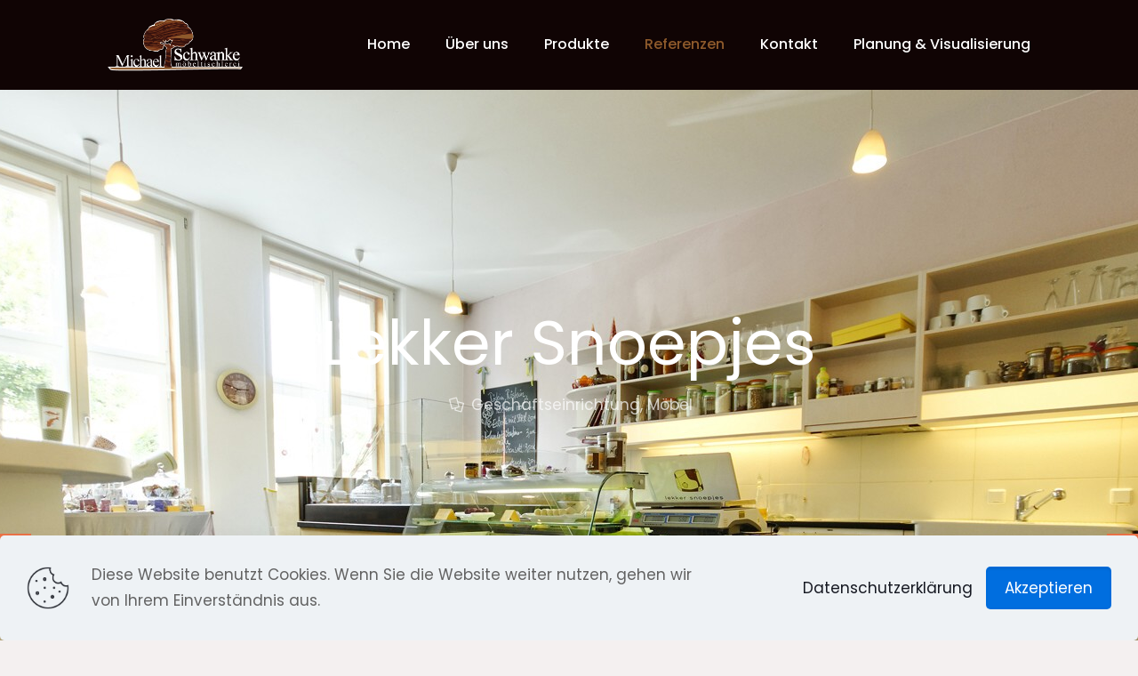

--- FILE ---
content_type: text/css
request_url: https://www.tischlerei-schwanke.de/wp-content/uploads/betheme/css/post-243.css?ver=1769362637
body_size: 132
content:
.mcb-section .mcb-wrap .mcb-item-i6ju4lal .mfn-divider-inner{--mfn-divider-gap-top:20px;--mfn-divider-gap-bottom:20px;}@media(max-width: 959px){}@media(max-width: 767px){}